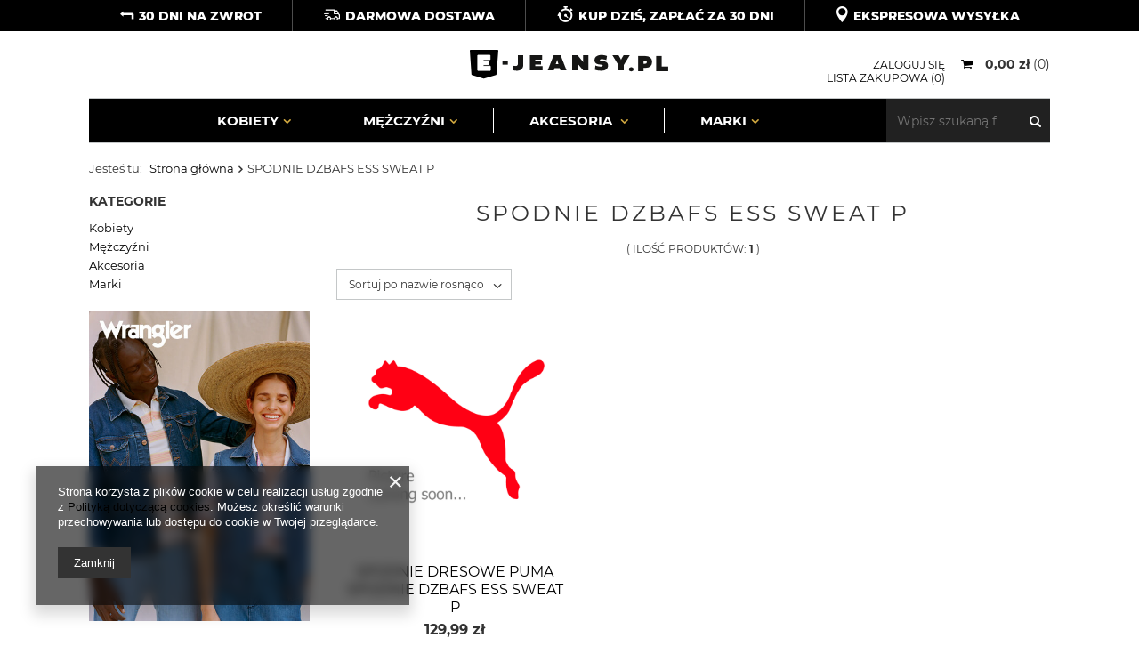

--- FILE ---
content_type: text/html; charset=utf-8
request_url: https://e-jeansy.pl/ser-pol-4633-SPODNIE-DZBAFS-ESS-SWEAT-P.html
body_size: 10986
content:
<!DOCTYPE html>
<html lang="pl" class="--freeShipping --vat --gross " ><head><meta name='viewport' content='user-scalable=no, initial-scale = 1.0, maximum-scale = 1.0, width=device-width'/> <meta http-equiv="Content-Type" content="text/html; charset=utf-8"><meta http-equiv="X-UA-Compatible" content="IE=edge"><title>SPODNIE DZBAFS ESS SWEAT P - sklep E-JEANSY.PL</title><meta name="description" content="Towary z serii SPODNIE DZBAFS ESS SWEAT P - sklep E-JEANSY.PL"><link rel="icon" href="/gfx/pol/favicon.ico"><meta name="theme-color" content="#333333"><meta name="msapplication-navbutton-color" content="#333333"><meta name="apple-mobile-web-app-status-bar-style" content="#333333"><link rel="preload stylesheet" as="style" href="/gfx/pol/style.css.gzip?r=1720714355"><script>var app_shop={urls:{prefix:'data="/gfx/'.replace('data="', '')+'pol/',graphql:'/graphql/v1/'},vars:{priceType:'gross',priceTypeVat:true,productDeliveryTimeAndAvailabilityWithBasket:false,geoipCountryCode:'US',},txt:{priceTypeText:'',},fn:{},fnrun:{},files:[],graphql:{}};const getCookieByName=(name)=>{const value=`; ${document.cookie}`;const parts = value.split(`; ${name}=`);if(parts.length === 2) return parts.pop().split(';').shift();return false;};if(getCookieByName('freeeshipping_clicked')){document.documentElement.classList.remove('--freeShipping');}if(getCookieByName('rabateCode_clicked')){document.documentElement.classList.remove('--rabateCode');}</script><meta name="robots" content="index,follow"><meta name="rating" content="general"><meta name="Author" content="E-JEANSY.PL na bazie IdoSell (www.idosell.com/shop).">
<!-- Begin LoginOptions html -->

<style>
#client_new_social .service_item[data-name="service_Apple"]:before, 
#cookie_login_social_more .service_item[data-name="service_Apple"]:before,
.oscop_contact .oscop_login__service[data-service="Apple"]:before {
    display: block;
    height: 2.6rem;
    content: url('/gfx/standards/apple.svg?r=1743165583');
}
.oscop_contact .oscop_login__service[data-service="Apple"]:before {
    height: auto;
    transform: scale(0.8);
}
#client_new_social .service_item[data-name="service_Apple"]:has(img.service_icon):before,
#cookie_login_social_more .service_item[data-name="service_Apple"]:has(img.service_icon):before,
.oscop_contact .oscop_login__service[data-service="Apple"]:has(img.service_icon):before {
    display: none;
}
</style>

<!-- End LoginOptions html -->

<!-- Open Graph -->
<meta property="og:type" content="website"><meta property="og:url" content="https://e-jeansy.pl/ser-pol-4633-SPODNIE-DZBAFS-ESS-SWEAT-P.html
"><meta property="og:title" content="SPODNIE DZBAFS ESS SWEAT P - sklep E-JEANSY.PL"><meta property="og:description" content="Towary z serii SPODNIE DZBAFS ESS SWEAT P - sklep E-JEANSY.PL"><meta property="og:site_name" content="E-JEANSY.PL"><meta property="og:locale" content="pl_PL"><meta property="og:image" content="https://e-jeansy.pl/hpeciai/d8b87fb762f8be729825dd6ae0bf9180/pol_pl_SPODNIE-DRESOWE-PUMA-SPODNIE-DZBAFS-ESS-SWEAT-P-56231_1.png"><meta property="og:image:width" content="700"><meta property="og:image:height" content="700"><link rel="manifest" href="https://e-jeansy.pl/data/include/pwa/1/manifest.json?t=3"><meta name="apple-mobile-web-app-capable" content="yes"><meta name="apple-mobile-web-app-status-bar-style" content="black"><meta name="apple-mobile-web-app-title" content="e-jeansy.pl"><link rel="apple-touch-icon" href="/data/include/pwa/1/icon-128.png"><link rel="apple-touch-startup-image" href="/data/include/pwa/1/logo-512.png" /><meta name="msapplication-TileImage" content="/data/include/pwa/1/icon-144.png"><meta name="msapplication-TileColor" content="#2F3BA2"><meta name="msapplication-starturl" content="/"><script type="application/javascript">var _adblock = true;</script><script async src="/data/include/advertising.js"></script><script type="application/javascript">var statusPWA = {
                online: {
                    txt: "Połączono z internetem",
                    bg: "#5fa341"
                },
                offline: {
                    txt: "Brak połączenia z internetem",
                    bg: "#eb5467"
                }
            }</script><script async type="application/javascript" src="/ajax/js/pwa_online_bar.js?v=1&r=6"></script><script >
window.dataLayer = window.dataLayer || [];
window.gtag = function gtag() {
dataLayer.push(arguments);
}
gtag('consent', 'default', {
'ad_storage': 'denied',
'analytics_storage': 'denied',
'ad_personalization': 'denied',
'ad_user_data': 'denied',
'wait_for_update': 500
});

gtag('set', 'ads_data_redaction', true);
</script><script  class='google_consent_mode_update'>
gtag('consent', 'update', {
'ad_storage': 'granted',
'analytics_storage': 'granted',
'ad_personalization': 'granted',
'ad_user_data': 'granted'
});
</script>
<!-- End Open Graph -->

<link rel="canonical" href="https://e-jeansy.pl/ser-pol-4633-SPODNIE-DZBAFS-ESS-SWEAT-P.html" />

                <!-- Global site tag (gtag.js) -->
                <script  async src="https://www.googletagmanager.com/gtag/js?id=AW-623200234"></script>
                <script >
                    window.dataLayer = window.dataLayer || [];
                    window.gtag = function gtag(){dataLayer.push(arguments);}
                    gtag('js', new Date());
                    
                    gtag('config', 'AW-623200234', {"allow_enhanced_conversions":true});

                </script>
                
<!-- Begin additional html or js -->


<!--4|1|2| modified: 2020-09-09 15:19:32-->
<meta name="google-site-verification" content="dJsmZMVwbxE5w1oa-ddhQTCtO9t0DkMYTljMCbN7Hrg" />

<!-- End additional html or js -->
<link rel="preload" as="image" media="(max-width: 420px)" href="/hpeciai/2698593c086b14dce0cc38c449b00a0a/pol_is_SPODNIE-DRESOWE-PUMA-SPODNIE-DZBAFS-ESS-SWEAT-P-56231png"><link rel="preload" as="image" media="(min-width: 420.1px)" href="/hpeciai/2698593c086b14dce0cc38c449b00a0a/pol_il_SPODNIE-DRESOWE-PUMA-SPODNIE-DZBAFS-ESS-SWEAT-P-56231png"></head><body><script>
					var script = document.createElement('script');
					script.src = app_shop.urls.prefix + 'envelope.js.gzip';

					document.getElementsByTagName('body')[0].insertBefore(script, document.getElementsByTagName('body')[0].firstChild);
				</script><div id="container" class="search_page container"><header class="row mx-0 flex-nowrap flex-md-wrap"><script class="ajaxLoad">
                app_shop.vars.vat_registered = "true";
                app_shop.vars.currency_format = "###,##0.00";
                
                    app_shop.vars.currency_before_value = false;
                
                    app_shop.vars.currency_space = true;
                
                app_shop.vars.symbol = "zł";
                app_shop.vars.id= "PLN";
                app_shop.vars.baseurl = "http://e-jeansy.pl/";
                app_shop.vars.sslurl= "https://e-jeansy.pl/";
                app_shop.vars.curr_url= "%2Fser-pol-4633-SPODNIE-DZBAFS-ESS-SWEAT-P.html";
                

                var currency_decimal_separator = ',';
                var currency_grouping_separator = ' ';

                
                    app_shop.vars.blacklist_extension = ["exe","com","swf","js","php"];
                
                    app_shop.vars.blacklist_mime = ["application/javascript","application/octet-stream","message/http","text/javascript","application/x-deb","application/x-javascript","application/x-shockwave-flash","application/x-msdownload"];
                
                    app_shop.urls.contact = "/contact-pol.html";
                </script><div id="viewType" style="display:none"></div><div id="logo" class="col-md-4 d-flex align-items-center"><a href="/" target="_self"><img src="/data/gfx/mask/pol/logo_1_big.png" alt="Sklep z jeansami - E-JEANSY.PL" width="224" height="33"></a></div><div id="menu_settings" class=" px-0"><div class="menu_settings_bar "></div></div><div id="menu_basket" class="col-md-4 empty_bsket"><div><a class="account_link link d-none d-md-inline" href="/login.php" rel="nofollow" title="Twoje konto ">
                                Zaloguj się 
                            </a><a class="wishes_link link" href="/basketedit.php?mode=2" rel="nofollow" title=""><span class="d-none d-md-inline">Lista zakupowa <span class="fav_count">(0)</span></span></a></div><a href="/basketedit.php?mode=1" rel="nofollow" style="opacity: 0;"><strong>0,00 zł</strong><span class="basket_count d-none d-md-inline">
                        (0)
                    </span><span class="badge badge-important visible-tablet"></span></a></div><script>
                    app_shop.vars.cache_html = true;
                </script><nav id="menu_categories" class="col-md-12 px-0"><button type="button" class="navbar-toggler"><i class="icon-reorder"></i></button><div class="navbar-collapse" id="menu_navbar"><ul class="navbar-nav"><li class="nav-item"><a  href="/pol_m_Kobiety-170.html" target="_self" title="Kobiety" class="nav-link" >Kobiety</a><ul class="navbar-subnav"><li class="nav-item"><a class="nav-link" href="/pol_m_Kobiety_Bluzy-Damskie-178.html" target="_self">Bluzy Damskie</a></li><li class="nav-item"><a class="nav-link" href="/pol_m_Kobiety_Jeansy-damskie-358.html" target="_self">Jeansy damskie</a><ul class="navbar-subsubnav"><li class="nav-item"><a class="nav-link" href="/pol_m_Kobiety_Jeansy-damskie_Jeansy-damskie-z-wysokim-stanem-359.html" target="_self">Jeansy damskie z wysokim stanem</a></li><li class="nav-item"><a class="nav-link" href="/pol_m_Kobiety_Jeansy-damskie_Jeansy-damskie-rurki-360.html" target="_self">Jeansy damskie rurki</a></li><li class="nav-item"><a class="nav-link" href="/pol_m_Kobiety_Jeansy-damskie_Jeansy-czarne-damskie-361.html" target="_self">Jeansy czarne damskie</a></li><li class="nav-item"><a class="nav-link" href="/pol_m_Kobiety_Jeansy-damskie_Jeansy-damskie-z-prosta-nogawka-362.html" target="_self">Jeansy damskie z prostą nogawką </a></li><li class="nav-item"><a class="nav-link" href="/pol_m_Kobiety_Jeansy-damskie_Jeansy-damskie-Flare-511.html" target="_self">Jeansy damskie Flare</a></li></ul></li><li class="nav-item"><a class="nav-link" href="/pol_m_Kobiety_Koszule-Damskie-184.html" target="_self">Koszule Damskie</a></li><li class="nav-item"><a class="nav-link" href="/pol_m_Kobiety_Koszulki-Damskie-217.html" target="_self">Koszulki Damskie</a></li><li class="nav-item"><a class="nav-link" href="/pol_m_Kobiety_Kurtki-Damskie-179.html" target="_self">Kurtki Damskie</a></li><li class="nav-item"><a class="nav-link" href="/pol_m_Kobiety_Kurtki-Jeansowe-Damskie-260.html" target="_self">Kurtki Jeansowe Damskie </a></li><li class="nav-item"><a class="nav-link" href="/pol_m_Kobiety_Paski-Damskie-188.html" target="_self">Paski Damskie</a></li><li class="nav-item"><a class="nav-link" href="/pol_m_Kobiety_Spodnie-dresowe-damskie-560.html" target="_self">Spodnie dresowe damskie</a></li><li class="nav-item"><a class="nav-link" href="/pol_m_Kobiety_Sukienki-Damskie-183.html" target="_self">Sukienki Damskie</a></li><li class="nav-item"><a class="nav-link" href="/pol_m_Kobiety_Swetry-Damskie-185.html" target="_self">Swetry Damskie</a></li><li class="nav-item"><a class="nav-link" href="/pol_m_Kobiety_Szorty-Damskie-215.html" target="_self">Szorty Damskie</a></li><li class="nav-item"><a class="nav-link" href="/pol_m_Kobiety_Torby-Damskie-211.html" target="_self">Torby Damskie</a></li><li class="nav-item"><a class="nav-link" href="/pol_m_Kobiety_Legginsy-damskie-561.html" target="_self">Legginsy damskie</a></li><li class="nav-item"><a class="nav-link" href="/pol_m_Kobiety_Spodenki-damskie-562.html" target="_self">Spodenki damskie</a></li><li class="nav-item"><a class="nav-link" href="/pol_m_Kobiety_Plecaki-damskie-564.html" target="_self">Plecaki damskie</a></li><li class="nav-item"><a class="nav-link" href="/pol_m_Kobiety_Buty-Damskie-579.html" target="_self">Buty Damskie</a></li></ul></li><li class="nav-item"><a  href="/pol_m_Mezczyzni-153.html" target="_self" title="Mężczyźni" class="nav-link" >Mężczyźni</a><ul class="navbar-subnav"><li class="nav-item"><a class="nav-link" href="/pol_m_Mezczyzni_Bluzy-Meskie-189.html" target="_self">Bluzy Męskie</a></li><li class="nav-item"><a class="nav-link" href="/pol_m_Mezczyzni_Jeansy-Meskie-372.html" target="_self">Jeansy Męskie</a><ul class="navbar-subsubnav"><li class="nav-item"><a class="nav-link" href="/pol_m_Mezczyzni_Jeansy-Meskie_Jeansy-czarne-meskie-373.html" target="_self">Jeansy czarne męskie</a></li><li class="nav-item"><a class="nav-link" href="/pol_m_Mezczyzni_Jeansy-Meskie_Jeansy-meskie-rurki-374.html" target="_self">Jeansy męskie rurki</a></li><li class="nav-item"><a class="nav-link" href="/pol_m_Mezczyzni_Jeansy-Meskie_Jeansy-meskie-zwezane-375.html" target="_self">Jeansy męskie zwężane</a></li><li class="nav-item"><a class="nav-link" href="/pol_m_Mezczyzni_Jeansy-Meskie_Jeansy-meskie-klasyczne-376.html" target="_self">Jeansy męskie klasyczne</a></li></ul></li><li class="nav-item"><a class="nav-link" href="/pol_m_Mezczyzni_Koszule-Meskie-191.html" target="_self">Koszule Męskie</a></li><li class="nav-item"><a class="nav-link" href="/pol_m_Mezczyzni_Koszulki-Meskie-218.html" target="_self">Koszulki Męskie</a></li><li class="nav-item"><a class="nav-link" href="/pol_m_Mezczyzni_Koszulki-Polo-Meskie-197.html" target="_self">Koszulki Polo Męskie</a></li><li class="nav-item"><a class="nav-link" href="/pol_m_Mezczyzni_Kurtki-Meskie-192.html" target="_self">Kurtki Męskie</a></li><li class="nav-item"><a class="nav-link" href="/pol_m_Mezczyzni_Kurtki-Jeansowe-Meskie-259.html" target="_self">Kurtki Jeansowe Męskie</a></li><li class="nav-item"><a class="nav-link" href="/pol_m_Mezczyzni_Paski-Meskie-198.html" target="_self">Paski Męskie</a></li><li class="nav-item"><a class="nav-link" href="/pol_m_Mezczyzni_Swetry-Meskie-194.html" target="_self">Swetry Męskie</a></li><li class="nav-item"><a class="nav-link" href="/pol_m_Mezczyzni_Szorty-Meskie-195.html" target="_self">Szorty Męskie</a></li><li class="nav-item"><a class="nav-link" href="/pol_m_Mezczyzni_Torby-Meskie-212.html" target="_self">Torby Męskie</a></li><li class="nav-item"><a class="nav-link" href="/pol_m_Mezczyzni_Spodnie-dresowe-meskie-565.html" target="_self">Spodnie dresowe męskie</a></li><li class="nav-item"><a class="nav-link" href="/pol_m_Mezczyzni_Plecaki-meskie-567.html" target="_self">Plecaki męskie</a></li><li class="nav-item"><a class="nav-link" href="/pol_m_Mezczyzni_Buty-Meskie-580.html" target="_self">Buty Męskie</a></li><li class="nav-item"><a class="nav-link" href="/pol_m_Mezczyzni_POLO-Meskie-589.html" target="_self">POLO Meskie</a></li></ul></li><li class="nav-item"><a  href="/pol_m_Akcesoria-154.html" target="_self" title="Akcesoria " class="nav-link" >Akcesoria </a><ul class="navbar-subnav"><li class="nav-item"><a class="nav-link" href="/pol_m_Akcesoria-_Paski-skorzane-253.html" target="_self">Paski skórzane</a></li><li class="nav-item"><a class="nav-link" href="/pol_m_Akcesoria-_Plecaki-571.html" target="_self">Plecaki</a></li><li class="nav-item"><a class="nav-link" href="/pol_m_Akcesoria-_Portfele-582.html" target="_self">Portfele</a></li></ul></li><li class="nav-item"><a  href="https://e-jeansy.pl/producers.php" target="_self" title="Marki" class="nav-link" >Marki</a><ul class="navbar-subnav"><li class="nav-item"><a class="nav-link" href="/firm-pol-1584634891-Cross-Jeans.html" target="_self">CROSS JEANS</a><ul class="navbar-subsubnav"><li class="nav-item"><a class="nav-link" href="/pol_m_Marki_CROSS-JEANS_Spodnie-Cross-Jeans-damskie-381.html" target="_self">Spodnie Cross Jeans damskie</a></li><li class="nav-item"><a class="nav-link" href="/pol_m_Marki_CROSS-JEANS_Spodnie-Cross-Jeans-meskie-382.html" target="_self">Spodnie Cross Jeans męskie</a></li></ul></li><li class="nav-item"><a class="nav-link" href="/firm-pol-1308137275-Lee.html" target="_self">LEE</a><ul class="navbar-subsubnav"><li class="nav-item"><a class="nav-link" href="/pol_m_Marki_LEE_Spodnie-Lee-damskie-377.html" target="_self">Spodnie Lee damskie</a></li><li class="nav-item"><a class="nav-link" href="/pol_m_Marki_LEE_Spodnie-Lee-meskie-378.html" target="_self">Spodnie Lee męskie</a></li></ul></li><li class="nav-item"><a class="nav-link" href="/firm-pol-1142347122-Wrangler.html" target="_self">WRANGLER</a><ul class="navbar-subsubnav"><li class="nav-item"><a class="nav-link" href="/pol_m_Marki_WRANGLER_Spodnie-damskie-Wrangler-379.html" target="_self">Spodnie damskie Wrangler</a></li><li class="nav-item"><a class="nav-link" href="/pol_m_Marki_WRANGLER_Spodnie-Wrangler-meskie-380.html" target="_self">Spodnie Wrangler męskie</a></li></ul></li></ul></li></ul></div><form action="https://e-jeansy.pl/search.php" method="get" id="menu_search" class="col-md-4"><label class="d-md-none mobile_label_icon_search"><i class="icon-search"></i></label><div><div class="form-group"><input id="menu_search_text" type="text" name="text" class="catcomplete" placeholder="Wpisz szukaną frazę"></div><button type="submit"><i class="icon-search"></i></button><a href="https://e-jeansy.pl/searching.php" title=""><i class="icon-remove d-md-none"></i></a></div></form></nav><div class="breadcrumbs col-md-12"><div class="back_button"><button id="back_button"><i class="icon-angle-left"></i> Wstecz</button></div><div class="list_wrapper"><ol><li><span>Jesteś tu:  </span></li><li class="bc-main"><span><a href="/">Strona główna</a></span></li><li class="bc-active bc-item-1"><span>SPODNIE DZBAFS ESS SWEAT P</span></li></ol></div></div></header><div id="layout" class="row clearfix"><aside class="col-3"><div class="setMobileGrid" data-item="#menu_navbar"></div><div class="setMobileGrid" data-item="#menu_navbar3" data-ismenu1="true"></div><div class="setMobileGrid" data-item="#menu_blog"></div><div class="login_menu_block d-lg-none" id="login_menu_block"><a class="sign_in_link" href="/login.php" title=""><i class="icon-user"></i><span>Zaloguj się</span></a><a class="registration_link" href="/client-new.php?register" title=""><i class="icon-lock"></i><span>Zarejestruj się</span></a><a class="order_status_link" href="/order-open.php" title=""><i class="icon-globe"></i><span>Sprawdź status zamówienia</span></a></div><div class="setMobileGrid" data-item="#menu_contact"></div><div class="setMobileGrid" data-item="#menu_settings"></div><div id="menu_categories2" class="mb-4"><a class="menu_categories_label" href="/categories.php">Kategorie </a><ul class="no_active"><li><a href="/pol_m_Kobiety-170.html" target="_self">Kobiety</a></li><li><a href="/pol_m_Mezczyzni-153.html" target="_self">Mężczyźni</a></li><li><a href="/pol_m_Akcesoria-154.html" target="_self">Akcesoria </a></li><li><a href="https://e-jeansy.pl/producers.php" target="_self">Marki</a></li></ul></div><div id="menu_buttons3" class="mb-4 d-none d-md-block"><div class="menu_button_wrapper"><a target="_self" href="/firm-pol-1142347122-Wrangler.html" title="Męskie i damskie jeansy Wrangler, Lee, Cross Jeans"><img alt="Męskie i damskie jeansy Wrangler, Lee, Cross Jeans" src="/data/include/img/links/1308134894.jpg?t=1691821255"></a></div></div></aside><div id="content" class="col-md-9 col-12"><div class="search_categoriesdescription"><h1 class="big_label">SPODNIE DZBAFS ESS SWEAT P</h1><span class="navigation_total">
                ( ilość produktów: <b>1</b> )
            </span></div><div id="paging_setting_top" class="s_paging"><form class="s_paging__item --sort" action="/settings.php"><select class="s_paging__select --order --small-md" id="select_top_sort" name="sort_order"><option value="name-a" class="option_name-a">Sortuj po nazwie rosnąco</option><option value="name-d" class="option_name-d">Sortuj po nazwie malejąco</option><option value="price-a" class="option_price-a">Sortuj po cenie rosnąco</option><option value="price-d" class="option_price-d">Sortuj po cenie malejąco</option><option value="date-a" class="option_date-a">Sortuj po dacie rosnąco</option><option value="date-d" class="option_date-d">Sortuj po dacie malejąco</option></select></form></div><div id="menu_compare_product" class="compare pt-2 mb-2 pt-sm-3 mb-sm-3" style="display: none;"><div class="compare__label d-none d-sm-block">Dodane do porównania</div><div class="compare__sub"></div><div class="compare__buttons"><a rel="nofollow" class="compare__button btn --solid" href="https://e-jeansy.pl/product-compare.php" title="Porównaj wszystkie produkty" target="_blank"><span>Porównaj produkty </span><span class="d-sm-none">(0)</span></a><a rel="nofollow" class="compare__button --remove btn d-none d-sm-block" href="https://e-jeansy.pl/settings.php?comparers=remove&amp;product=###" title="Usuń wszystkie produkty">
                        Usuń produkty
                    </a></div><script>
                        var cache_html = true;
                    </script></div><section id="search" class="search products d-flex flex-wrap mb-2 mb-sm-3"><div class="product col-6 col-sm-4 pt-3 pb-md-3" data-product_id="56231"><div class="product_icon_wrapper"><a class="product__icon d-flex justify-content-center align-items-center" data-product-id="56231" href="https://e-jeansy.pl/product-pol-56231-SPODNIE-DRESOWE-PUMA-SPODNIE-DZBAFS-ESS-SWEAT-P.html" title=""><img src="/gfx/standards/loader.gif?r=1720714321" class="b-lazy" data-src-small="/hpeciai/2698593c086b14dce0cc38c449b00a0a/pol_is_SPODNIE-DRESOWE-PUMA-SPODNIE-DZBAFS-ESS-SWEAT-P-56231png" data-src="/hpeciai/2698593c086b14dce0cc38c449b00a0a/pol_il_SPODNIE-DRESOWE-PUMA-SPODNIE-DZBAFS-ESS-SWEAT-P-56231png" alt="SPODNIE DRESOWE PUMA SPODNIE DZBAFS ESS SWEAT P" data-product-base-src="/hpeciai/2698593c086b14dce0cc38c449b00a0a/pol_il_SPODNIE-DRESOWE-PUMA-SPODNIE-DZBAFS-ESS-SWEAT-P-56231png"></a></div><h3><a class="product__name" href="https://e-jeansy.pl/product-pol-56231-SPODNIE-DRESOWE-PUMA-SPODNIE-DZBAFS-ESS-SWEAT-P.html" title="SPODNIE DRESOWE PUMA SPODNIE DZBAFS ESS SWEAT P">SPODNIE DRESOWE PUMA SPODNIE DZBAFS ESS SWEAT P</a></h3><div class="product__prices"><strong class="price --main">129,99 zł<span class="price_vat"></span><span class="price_sellby"><span class="price_sellby__sep">/</span><span class="price_sellby__sellby" data-sellby="1">1</span><span class="price_sellby__unit">szt.</span></span></strong></div><div class="product__compare"></div><div class="product__details py-1 px-3"><div class="product__sizes mb-1"><label class="product__size --label">Rozmiar:</label><span class="product__size">140_ID29</span></div></div></div></section><div id="paging_setting_bottom" class="s_paging"><form class="s_paging__item --sort d-none" action="/settings.php"><select class="s_paging__select --order --small-md" id="select_bottom_sort" name="sort_order"><option value="name-a" class="option_name-a">Sortuj po nazwie rosnąco</option><option value="name-d" class="option_name-d">Sortuj po nazwie malejąco</option><option value="price-a" class="option_price-a">Sortuj po cenie rosnąco</option><option value="price-d" class="option_price-d">Sortuj po cenie malejąco</option><option value="date-a" class="option_date-a">Sortuj po dacie rosnąco</option><option value="date-d" class="option_date-d">Sortuj po dacie malejąco</option></select></form></div></div></div></div><footer class=""><section id="search_hotspot_zone1" class="hotspot mb-5 container" data-ajaxLoad="true" data-pageType="search"><div class="hotspot mb-5 skeleton"><span class="headline"></span><div class="products d-flex flex-wrap"><div class="product col-6 col-sm-3 py-3"><span class="product__icon d-flex justify-content-center align-items-center"></span><span class="product__name"></span><div class="product__prices"></div></div><div class="product col-6 col-sm-3 py-3"><span class="product__icon d-flex justify-content-center align-items-center"></span><span class="product__name"></span><div class="product__prices"></div></div><div class="product col-6 col-sm-3 py-3"><span class="product__icon d-flex justify-content-center align-items-center"></span><span class="product__name"></span><div class="product__prices"></div></div><div class="product col-6 col-sm-3 py-3"><span class="product__icon d-flex justify-content-center align-items-center"></span><span class="product__name"></span><div class="product__prices"></div></div></div></div></section><div id="menu_buttons" class="container"><div class="row menu_buttons_sub"><div class="menu_button_wrapper col-12"><style>
#menu_banners3 {
background: #000;
}
#menu_banners3 .benefits_bar li {
border-right: 0; 
    font-weight: 550;
    text-transform: none;
}
</style>
<ul class="benefits_bar">
	<li class="free_return">30 dni na zwrot</li>
	<li class="free_delivery">Darmowa dostawa</li>
	<li class="shipment">Kup dziś, zapłać za 30 dni</li>
	<li class="shops">Ekspresowa wysyłka</li>
</ul></div></div></div><div id="menu_newsletter" class="menu-newsletter container"><span class="col-12 newsletter_title">Zyskaj rabat 10% na nieprzecenione towary przy zapisie do newslettera</span><form action="https://e-jeansy.pl/settings.php" method="post" class="row"><div class="label_wrapper col-12 col-md-4"><label>Zapisz się do naszego <span class="newsletter_span_2">Newslettera</span></label></div><div class="input-wrapper  has-feedback col-12 col-sm-2 col-md-2"><input class="form-control validate" name="mailing_name" type="text" minlength="3" placeholder="Twoje imię"><span class="form-control-feedback"></span></div><div class="input-wrapper has-feedback col-12 col-sm-2 col-md-2"><input class="form-control validate" name="mailing_email" type="text" data-validate="email" placeholder="Twój e-mail"><span class="form-control-feedback"></span></div><div class="btn-wrapper col-12 col-sm-3 col-md-3"><button name="mailing_action" value="add" type="submit" class="btn --solid add_newsletter" title="Zapisz">
                                Zapisz się
                            </button></div><div class="newsletter_agreements col-12 col-md-7 offset-md-4"><input id="news_checkbox_1" class="newsletter_checkbox" type="checkbox" name="news_checkboxes" alt=""><span><label for="news_checkbox_1">Zgadzam się na przetwarzanie moich danych osobowych dla potrzeb marketingowych <a href="/Polityka-Prywatnosci-cabout-pol-20.html" target="_blank">Polityce prywatności</a></label></span></div></form></div><div id="footer_links" class="row container four_elements"><ul id="menu_orders" class="footer_links col-md-4 col-sm-6 col-12 orders_bg"><li><a id="menu_orders_header" class=" footer_links_label" href="https://e-jeansy.pl/login.php" title="">
							Moje zamówienie
						</a><ul class="footer_links_sub"><li id="order_status" class="menu_orders_item"><i class="icon-battery"></i><a rel="nofollow" href="https://e-jeansy.pl/order-open.php">
									Status zamówienia
								</a></li><li id="order_status2" class="menu_orders_item"><i class="icon-truck"></i><a rel="nofollow" href="https://e-jeansy.pl/order-open.php">
									Śledzenie przesyłki
								</a></li><li id="order_rma" class="menu_orders_item"><i class="icon-sad-face"></i><a rel="nofollow" href="https://e-jeansy.pl/rma-open.php">
									Chcę zareklamować produkt
								</a></li><li id="order_returns" class="menu_orders_item"><i class="icon-refresh-dollar"></i><a rel="nofollow" href="https://e-jeansy.pl/returns-open.php">
									Chcę zwrócić produkt
								</a></li><li id="order_contact" class="menu_orders_item"><i class="icon-phone"></i><a href="/contact-pol.html">
										Kontakt
									</a></li><li id="order_exchange" class="menu_orders_item"><a rel="nofollow" href="/client-orders.php?display=returns&amp;exchange=true"></a></li></ul></li></ul><ul id="menu_account" class="footer_links col-md-4 col-sm-6 col-12"><li><a id="menu_account_header" class=" footer_links_label" href="https://e-jeansy.pl/login.php" title="">
							Moje konto
						</a><ul class="footer_links_sub"><li id="account_register_retail" class="menu_orders_item"><i class="icon-register-card"></i><a rel="nofollow" href="https://e-jeansy.pl/client-new.php?register">
												Zarejestruj się
											</a></li><li id="account_orders" class="menu_orders_item"><i class="icon-menu-lines"></i><a rel="nofollow" href="https://e-jeansy.pl/client-orders.php">
									Moje zamówienia
								</a></li><li id="account_boughts" class="menu_orders_item"><i class="icon-menu-lines"></i><a rel="nofollow" href="https://e-jeansy.pl/products-bought.php">
									Lista zakupionych produktów
								</a></li><li id="account_basket" class="menu_orders_item"><i class="icon-basket"></i><a rel="nofollow" href="https://e-jeansy.pl/basketedit.php">
									Koszyk
								</a></li><li id="account_observed" class="menu_orders_item"><i class="icon-star-empty"></i><a rel="nofollow" href="https://e-jeansy.pl/basketedit.php?mode=2">
									Lista zakupowa
								</a></li><li id="account_history" class="menu_orders_item"><i class="icon-clock"></i><a rel="nofollow" href="https://e-jeansy.pl/client-orders.php">
									Historia transakcji
								</a></li><li id="account_rebates" class="menu_orders_item"><i class="icon-scissors-cut"></i><a rel="nofollow" href="https://e-jeansy.pl/client-rebate.php">
									Moje rabaty
								</a></li><li id="account_newsletter" class="menu_orders_item"><i class="icon-envelope-empty"></i><a rel="nofollow" href="https://e-jeansy.pl/newsletter.php">
									Newsletter
								</a></li></ul></li></ul><ul id="menu_regulations" class="footer_links col-md-4 col-sm-6 col-12"><li><span class="footer_links_label">Regulaminy</span><ul class="footer_links_sub"><li><a href="/pol-delivery.html">
											Wysyłka
										</a></li><li><a href="/pol-payments.html">
											Sposoby płatności i prowizje
										</a></li><li><a href="/pol-terms.html">
											Regulamin
										</a></li><li><a href="/pol-privacy-and-cookie-notice.html">
											Polityka prywatności
										</a></li><li><a href="/pol-returns-and_replacements.html">
											Odstąpienie od umowy
										</a></li></ul></li></ul><ul class="footer_links col-md-4 col-sm-6 col-12" id="links_footer_1"><li><span  title="E-JEANSY.PL " class="footer_links_label" ><span>E-JEANSY.PL </span></span><ul class="footer_links_sub"><li><a href="/contact-pol.html" target="_self" title="O nas " ><span>O nas </span></a></li><li><a href="/contact-pol.html" target="_self" title="Kontakt " ><span>Kontakt </span></a></li><li><a href="/contact-pol.html" target="_self" title="Nasze sklepy " ><span>Nasze sklepy </span></a></li><li><a href="https://e-jeansy.pl/Platnosci-PayPo-ccms-pol-35.html" target="_blank" title="Płatności PayPo" ><span>Płatności PayPo</span></a></li><li><a href="https://e-jeansy.pl/firm-pol-1142347122-Wrangler.html" target="_self" title="Wrangler" ><span>Wrangler</span></a></li><li><a href="https://e-jeansy.pl/firm-pol-1308137275-Lee.html" target="_self" title="Lee" ><span>Lee</span></a></li><li><a href="https://e-jeansy.pl/firm-pol-1584634891-Cross-Jeans.html" target="_self" title="Cross Jeans" ><span>Cross Jeans</span></a></li></ul></li></ul></div><div id="menu_contact" class="container d-md-flex align-items-md-center justify-content-md-between"><ul><li class="contact_type_header"><a href="https://e-jeansy.pl/contact-pol.html" title="">
                            Kontakt
                        </a></li><li class="contact_type_phone"><a href="tel:603092000">603092000</a></li><li class="contact_type_mail"><a href="mailto:sklep@e-jeansy.pl">sklep@e-jeansy.pl</a></li><li class="contact_type_adress"><span class="shopshortname">E-JEANSY.PL<span>, </span></span><span class="adress_street">Nowy Rynek 5<span>, </span></span><span class="adress_zipcode">99-400<span class="n55931_city"> Łowicz </span></span></li></ul><div class="logo_iai"><a class="n53399_iailogo" target="_blank" href="https://www.idosell.com/pl/?utm_source=clientShopSite&amp;utm_medium=Label&amp;utm_campaign=PoweredByBadgeLink" title="Sklepy internetowe IdoSell"><img class="n53399_iailogo" src="/ajax/poweredby_IdoSell_Shop_white.svg?v=1" alt="Sklepy internetowe IdoSell"></a></div></div><script>
            var instalment_currency = 'zł';
            
                    var koszyk_raty = 0;
                
                    var basket_count = 0;
                
                    var cena_raty = '';
                </script><script type="application/ld+json">
		{
		"@context": "http://schema.org",
		"@type": "Organization",
		"url": "https://e-jeansy.pl/",
		"logo": "https://e-jeansy.pl/data/gfx/mask/pol/logo_1_big.png"
		}
		</script><script type="application/ld+json">
		{
			"@context": "http://schema.org",
			"@type": "BreadcrumbList",
			"itemListElement": [
			{
			"@type": "ListItem",
			"position": 1,
			"item": "https://e-jeansy.pl/ser-pol-4633-SPODNIE-DZBAFS-ESS-SWEAT-P.html",
			"name": "SPODNIE DZBAFS ESS SWEAT P"
			}
		]
		}
	</script><script type="application/ld+json">
		{
		"@context": "http://schema.org",
		"@type": "WebSite",
		
		"url": "https://e-jeansy.pl/",
		"potentialAction": {
		"@type": "SearchAction",
		"target": "https://e-jeansy.pl/search.php?text={search_term_string}",
		"query-input": "required name=search_term_string"
		}
		}
	</script><script>
                app_shop.vars.request_uri = "%2Fser-pol-4633-SPODNIE-DZBAFS-ESS-SWEAT-P.html"
                app_shop.vars.additional_ajax = '/search.php'
            </script></footer><script src="/gfx/pol/shop.js.gzip?r=1720714355"></script><script src="/gfx/pol/menu_filter.js.gzip?r=1720714355"></script><script>
                app_shop.runApp();
            </script>        <script >
            gtag('event', 'page_view', {
                'send_to': 'AW-623200234',
                'ecomm_pagetype': 'category',
                'ecomm_prodid': "56231",
                'ecomm_totalvalue': 0,
                'a': '',
                'g': ''
            });
        </script><script>
            window.Core = {};
            window.Core.basketChanged = function(newContent) {};</script><script>var inpostPayProperties={"isBinded":null}</script>
<!-- Begin additional html or js -->


<!--SYSTEM - COOKIES CONSENT|1|-->
<div id="ck_dsclr_v2" class="no_print ck_dsclr_v2">
    <div class="ck_dsclr_x_v2" id="ckdsclrx_v2">
        <i class="icon-x"></i>
    </div>
    <div id="ck_dsclr_sub_v2" class="ck_dsclr__sub_v2">
            Strona korzysta z plików cookie w celu realizacji usług zgodnie z <a style="color: #000; text-decoration: none;" href="/terms.php" title="Polityka dotycząca cookies">Polityką dotyczącą cookies</a>. Możesz określić warunki przechowywania lub dostępu do cookie w Twojej przeglądarce.
        <div id="ckdsclmrshtdwn_v2" class=""><span class="ck_dsclr__btn_v2">Zamknij</span></div>
    </div>
</div>

<style>
    @font-face {
        font-family: 'Arial', 'Helvetica', sans-serif;
        src: url('/data/include/fonts/Arial-Regular.ttf');
        font-weight: 300;
        font-style: normal;
        font-display: swap;
    }

    .ck_dsclr_v2 {
        font-size: 12px;
        line-height: 17px;
        background-color: rgba(0, 0, 0, 0.6);
        backdrop-filter: blur(6px);
        -webkit-box-shadow: 0px 8px 15px 3px rgba(0, 0, 0, 0.15);
        -moz-box-shadow: 0px 8px 15px 3px rgba(0, 0, 0, 0.15);
        box-shadow: 0px 8px 15px 3px rgba(0, 0, 0, 0.15);
        position: fixed;
        left: 15px;
        bottom: 15px;
        max-width: calc(100vw - 30px);
        font-family: 'Arial', 'Helvetica', sans-serif;
        color: #fff;
        border-radius: 0;
        z-index: 999;
        display: none;
    }
    .ck_dsclr_x_v2 {
        position: absolute;
        top: 10px;
        right: 10px;
        color: #f5f5f5;
        font-size: 20px;
        cursor: pointer;
    }
    .ck_dsclr_x_v2 i {
        font-weight: bold;
    }
    .ck_dsclr__sub_v2 {
        align-items: center;
        padding: 10px 20px 15px;
        text-align: left;
        box-sizing: border-box;
    }
    .ck_dsclr__btn_v2 {
        padding: 9px 18px;
        background-color: #333333;
        color: #ffffff;
        display: block;
        text-align: center;
        border-radius: 0;
        margin-top: 10px;
        width: max-content;
    }
    .ck_dsclr__btn_v2:hover {
        cursor: pointer;
        background-color: #333333;
        color: #ffffff;
    }
    .ck_dsclr_v2 a {
        color: #333333;
    }
    .ck_dsclr_v2 a:hover {
        text-decoration: none;
        color: #fff;
    }
    .ck_dsclr_v2.--blocked a {
        color: #333333;
    }
    .ck_dsclr_v2 h3 {
        font-size: 15px;
        color: #fff;
        margin: 5px 0 10px;
    }
    .ck_dsclr_v2 p {
        margin: 0;
    }
    @media (min-width: 757px) {
        .ck_dsclr__btn_v2 {
            margin-top: 20px;
        }
        .ck_dsclr_v2 h3 {
            font-size: 16px;
            margin: 15px 0 10px;
        }
        .ck_dsclr_v2 {
            margin: 0 auto;
            max-width: 420px;
            width: 100%;
            left: 4rem;
            bottom: 4rem;
            font-size: 13px;
        }
        .ck_dsclr__sub_v2 {
            justify-content: flex-start;
            padding: 20px 25px 30px;
        }
    }
    .ck_dsclr_v2.--blocked {
        position: fixed;
        z-index: 9999;
        top: 50%;
        transform: translateY(-50%);
        margin: 0;
        bottom: unset;
        background-color: #fff;
        color: #333;
        backdrop-filter: none;
    }
    .ck_dsclr_v2.--blocked #ck_dsclr_sub_v2 {
        justify-content: center;
        background-color: #ffffff;
        width: 100%;
        padding: 20px;
        border-radius: 0;
    }
    .ck_dsclr_v2.--blocked:before {
        content: '';
        position: absolute;
        top: calc(-50vh + 100%/2);
        left: calc(-50vw + 100%/2);
        width: 100vw;
        height: 100vh;
        background-color: rgba(0,0,0,0.5);
        z-index: -1;
    }
    .ck_dsclr_v2.--blocked h3 {
        font-size: 18px;
        color: #333333;
        margin: 10px 0 22px;
    }
    .ck_dsclr_v2.--blocked p {
        margin: 0 0 17px 0;
        display: block;
        text-align: left;
    }
    .ck_dsclr_v2.--blocked #ckdsclmrshtrtn_v2 {
        order: 10;
    }
    .ck_dsclr_v2.--blocked #ckdsclmrshtrtn_v2 span , .ck_dsclr_v2.--blocked #ckdsclmrshtrtn_v2 a {
        background-color: transparent;
        color: #0090f6;
        padding: 18px 12px;
    }
    .ck_dsclr_v2.--blocked #ckdsclmrshtrtn_v2 span:hover , .ck_dsclr_v2.--blocked #ckdsclmrshtrtn_v2 a:hover {
        color: #000000;
    }
    .ck_dsclr_v2.--blocked div {
        width: 100%;
    }
    .ck_dsclr_v2.--blocked .ck_dsclr__btn_v2 {
        font-size: 13px;
        padding: 17px 10px;
        margin-top: 5px;
    }
    @media (min-width: 757px) {
        .ck_dsclr_v2.--blocked {
            max-width: 480px;
            width: 100%;
            left: 50%;
            transform: translate(-50%,-50%);
        }
        .ck_dsclr_v2.--blocked div {
            width: unset;
        }
        .ck_dsclr_v2.--blocked .ck_dsclr__btn_v2 {
            font-size: 12px;
            padding: 10px 16px;
            margin-top: 0;
        }
        .ck_dsclr_v2.--blocked #ckdsclmrshtrtn_v2 {
            margin-right: auto;
            order: unset;
        }
        .ck_dsclr_v2.--blocked #ckdsclmrshtrtn_v2 span , .ck_dsclr_v2.--blocked #ckdsclmrshtrtn_v2 a {
            padding: 10px 12px;
        }
    }
</style>

<script>
    function getCk(name) {var nameEQ = name + "=";var ca = document.cookie.split(';');for(var i=0;i < ca.length;i++) {var c = ca[i];while (c.charAt(0)==' ') c = c.substring(1,c.length);if (c.indexOf(nameEQ) == 0) return c.substring(nameEQ.length,c.length);}return null;}
    function setCk(name,value,days) {if (days) {var date = new Date(); date.setTime(date.getTime()+(days*24*60*60*1000)); var expires = "; expires="+date.toGMTString(); } else var expires = ""; document.cookie = name+"="+value+expires+"; path=/;secure;";}
    if(!getCk("ck_cook")) document.getElementById('ck_dsclr_v2').style.display = "block";
    document.getElementById('ckdsclmrshtdwn_v2').addEventListener('click' , function() {
        document.getElementById('ck_dsclr_v2').style.display = "none";
        setCk("ck_cook", "yes", 180);
        return false;
    });
    document.getElementById('ckdsclrx_v2').addEventListener('click' , function() {
        document.getElementById('ck_dsclr_v2').style.display = "none";
        setCk("ck_cook", "yes", 180);
        return false;
    });
</script><!-- Facebook Pixel Code -->
            <script >
            !function(f,b,e,v,n,t,s){if(f.fbq)return;n=f.fbq=function(){n.callMethod?
            n.callMethod.apply(n,arguments):n.queue.push(arguments)};if(!f._fbq)f._fbq=n;
            n.push=n;n.loaded=!0;n.version='2.0';n.agent='plidosell';n.queue=[];t=b.createElement(e);t.async=!0;
            t.src=v;s=b.getElementsByTagName(e)[0];s.parentNode.insertBefore(t,s)}(window,
            document,'script','//connect.facebook.net/en_US/fbevents.js');
            // Insert Your Facebook Pixel ID below. 
            fbq('init', '815453289254407');
            fbq('track', 'PageView');
            </script>
            <!-- Insert Your Facebook Pixel ID below. --> 
            <noscript><img height='1' width='1' style='display:none'
            src='https://www.facebook.com/tr?id=815453289254407&amp;ev=PageView&amp;noscript=1'
            /></noscript>
            <script ></script>
            <!-- End Facebook Pixel Code -->

<!-- End additional html or js -->
<style>.grecaptcha-badge{position:static!important;transform:translateX(186px);transition:transform 0.3s!important;}.grecaptcha-badge:hover{transform:translateX(0);}</style><script>async function prepareRecaptcha(){var captchableElems=[];captchableElems.push(...document.getElementsByName("mailing_email"));captchableElems.push(...document.getElementsByName("client_login"));captchableElems.push(...document.getElementsByName("from"));if(!captchableElems.length)return;window.iaiRecaptchaToken=window.iaiRecaptchaToken||await getRecaptchaToken("contact");captchableElems.forEach((el)=>{if(el.dataset.recaptchaApplied)return;el.dataset.recaptchaApplied=true;const recaptchaTokenElement=document.createElement("input");recaptchaTokenElement.name="iai-recaptcha-token";recaptchaTokenElement.value=window.iaiRecaptchaToken;recaptchaTokenElement.type="hidden";if(el.name==="opinionId"){el.after(recaptchaTokenElement);return;}
el.closest("form")?.append(recaptchaTokenElement);});}
document.addEventListener("focus",(e)=>{const{target}=e;if(!target.closest)return;if(!target.closest("input[name=mailing_email],input[name=client_login], input[name=client_password], input[name=client_firstname], input[name=client_lastname], input[name=client_email], input[name=terms_agree],input[name=from]"))return;prepareRecaptcha();},true);let recaptchaApplied=false;document.querySelectorAll(".rate_opinion").forEach((el)=>{el.addEventListener("mouseover",()=>{if(!recaptchaApplied){prepareRecaptcha();recaptchaApplied=true;}});});function getRecaptchaToken(event){if(window.iaiRecaptchaToken)return window.iaiRecaptchaToken;if(window.iaiRecaptchaTokenPromise)return window.iaiRecaptchaTokenPromise;const captchaScript=document.createElement('script');captchaScript.src="https://www.google.com/recaptcha/api.js?render=explicit";document.head.appendChild(captchaScript);window.iaiRecaptchaTokenPromise=new Promise((resolve,reject)=>{captchaScript.onload=function(){grecaptcha.ready(async()=>{if(!document.getElementById("googleRecaptchaBadge")){const googleRecaptchaBadge=document.createElement("div");googleRecaptchaBadge.id="googleRecaptchaBadge";googleRecaptchaBadge.setAttribute("style","position: relative; overflow: hidden; float: right; padding: 5px 0px 5px 5px; z-index: 2; margin-top: -75px; clear: both;");document.body.appendChild(googleRecaptchaBadge);}
let clientId=grecaptcha.render('googleRecaptchaBadge',{'sitekey':'6LfY2KIUAAAAAHkCraLngqQvNxpJ31dsVuFsapft','badge':'bottomright','size':'invisible'});const response=await grecaptcha.execute(clientId,{action:event});window.iaiRecaptchaToken=response;setInterval(function(){resetCaptcha(clientId,event)},2*61*1000);resolve(response);})}});return window.iaiRecaptchaTokenPromise;}
function resetCaptcha(clientId,event){grecaptcha.ready(function(){grecaptcha.execute(clientId,{action:event}).then(function(token){window.iaiRecaptchaToken=token;let tokenDivs=document.getElementsByName("iai-recaptcha-token");tokenDivs.forEach((el)=>{el.value=token;});});});}</script><img src="https://client8430.idosell.com/checkup.php?c=540e54a087fe5442d83fe66980663ed2" style="display:none" alt="pixel"></body></html>


--- FILE ---
content_type: text/html; charset=utf-8
request_url: https://e-jeansy.pl/ajax/hotspots.php?action=get-hotspots-html&zones-names=search_hotspot_zone1&components=search_hotspot_zone1&zones-types=search&product=&products=
body_size: 452
content:
{"search_hotspot_zone1":"\n<section id=\"search_hotspot_zone1\" class=\"hotspot mb-5 container\"><h2><a class=\"headline\" href=\"\/Promocja-spromo-pol.html\" title=\"Kliknij aby zobaczy\u0107 wszystkie produkty \"><span class=\"headline__name\">Polecamy<\/span><span class=\"headline__after\">Zobacz wszystkie<\/span><\/a><\/h2><div class=\"products d-flex flex-wrap\"><div class=\"product col-6 col-sm-3 py-3\"><a class=\"product__icon d-flex justify-content-center align-items-center\" data-product-id=\"39059\" href=\"\/product-pol-39059-WRANGLER-SWETER-CREWNECK-KNIT.html\" title=\"WRANGLER - SWETER CREWNECK KNIT\"><img src=\"\/gfx\/standards\/loader.gif?r=1720714321\" class=\"b-lazy\" data-src-small=\"\/hpeciai\/c5ccf3f6cf9db2abb1d16bb4cb94b767\/pol_is_WRANGLER-SWETER-CREWNECK-KNIT-39059jpg\" data-src=\"\/hpeciai\/c5ccf3f6cf9db2abb1d16bb4cb94b767\/pol_il_WRANGLER-SWETER-CREWNECK-KNIT-39059jpg\" alt=\"WRANGLER - SWETER CREWNECK KNIT\"><\/a><h3><a class=\"product__name\" href=\"\/product-pol-39059-WRANGLER-SWETER-CREWNECK-KNIT.html\" title=\"WRANGLER - SWETER CREWNECK KNIT\">WRANGLER - SWETER CREWNECK KNIT<\/a><\/h3><div class=\"product__prices\"><strong class=\"price --main\">239,99 z\u0142<span class=\"price_vat\"> brutto<\/span><span class=\"price_sellby\"><span class=\"price_sellby__sep\">\/<\/span><span class=\"price_sellby__sellby\" data-sellby=\"1\">1<\/span><span class=\"price_sellby__unit\">szt.<\/span><\/span><\/strong><\/div><\/div><\/div><\/section>\n"}